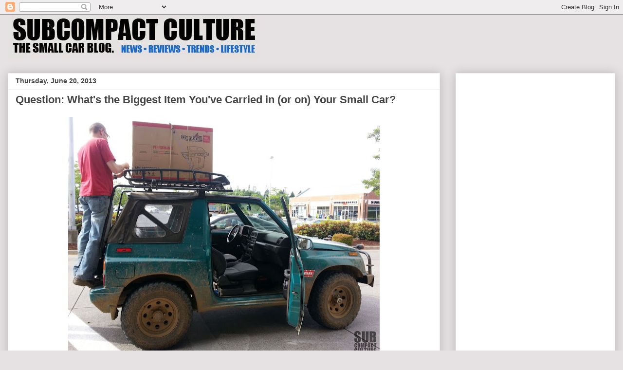

--- FILE ---
content_type: text/html; charset=UTF-8
request_url: https://www.subcompactculture.com/2013/06/question-whats-biggest-item-youve.html?showComment=1372009087147
body_size: 17067
content:
<!DOCTYPE html>
<html class='v2' dir='ltr' xmlns='http://www.w3.org/1999/xhtml' xmlns:b='http://www.google.com/2005/gml/b' xmlns:data='http://www.google.com/2005/gml/data' xmlns:expr='http://www.google.com/2005/gml/expr'>
<head>
<link href='https://www.blogger.com/static/v1/widgets/335934321-css_bundle_v2.css' rel='stylesheet' type='text/css'/>
<!-- Google tag (gtag.js) -->
<script async='async' src='https://www.googletagmanager.com/gtag/js?id=G-K6GH2NMN4H'></script>
<script>
  window.dataLayer = window.dataLayer || [];
  function gtag(){dataLayer.push(arguments);}
  gtag('js', new Date());

  gtag('config', 'G-K6GH2NMN4H');
</script>
<!-- Begin Open Graph metadata -->
<meta content='en_US' property='og:locale'/>
<meta content='http://www.subcompactculture.com/2013/06/question-whats-biggest-item-youve.html' property='og:url'/>
<meta content='Question: What&#39;s the Biggest Item You&#39;ve Carried in (or on) Your Small Car?' property='og:title'/>
<meta content='article' property='og:type'/>
<meta content='Subcompact Culture - The small car blog' property='og:site_name'/>
<meta content='https://blogger.googleusercontent.com/img/b/R29vZ2xl/AVvXsEgqgVs2fSIxKtK8YnzI8J8Svkg2OCRCkiO_jyLCkEkizeco7Ld2osPIERYkr__I7pOdeRsMPZpxpt3S5gXwVqJd1DAJo1PaQQ1T8DuQ09JNPssWbzMLv15ngiz_pNjfDBfwKQ9xKSpfcQ/s640/sidekick_rack.jpg' property='og:image'/>
<!-- End Open Graph metadata -->
<meta content='width=1100' name='viewport'/>
<meta content='text/html; charset=UTF-8' http-equiv='Content-Type'/>
<meta content='blogger' name='generator'/>
<link href='https://www.subcompactculture.com/favicon.ico' rel='icon' type='image/x-icon'/>
<link href='http://www.subcompactculture.com/2013/06/question-whats-biggest-item-youve.html' rel='canonical'/>
<link rel="alternate" type="application/atom+xml" title="Subcompact Culture - The small car blog - Atom" href="https://www.subcompactculture.com/feeds/posts/default" />
<link rel="alternate" type="application/rss+xml" title="Subcompact Culture - The small car blog - RSS" href="https://www.subcompactculture.com/feeds/posts/default?alt=rss" />
<link rel="service.post" type="application/atom+xml" title="Subcompact Culture - The small car blog - Atom" href="https://www.blogger.com/feeds/4158601016174103420/posts/default" />

<link rel="alternate" type="application/atom+xml" title="Subcompact Culture - The small car blog - Atom" href="https://www.subcompactculture.com/feeds/8598286692984707264/comments/default" />
<!--Can't find substitution for tag [blog.ieCssRetrofitLinks]-->
<link href='https://blogger.googleusercontent.com/img/b/R29vZ2xl/AVvXsEgqgVs2fSIxKtK8YnzI8J8Svkg2OCRCkiO_jyLCkEkizeco7Ld2osPIERYkr__I7pOdeRsMPZpxpt3S5gXwVqJd1DAJo1PaQQ1T8DuQ09JNPssWbzMLv15ngiz_pNjfDBfwKQ9xKSpfcQ/s640/sidekick_rack.jpg' rel='image_src'/>
<meta content='http://www.subcompactculture.com/2013/06/question-whats-biggest-item-youve.html' property='og:url'/>
<meta content='Question: What&#39;s the Biggest Item You&#39;ve Carried in (or on) Your Small Car?' property='og:title'/>
<meta content='Subcompact Culture features content about small cars, trucks, SUVs, and CUVs including reviews, editorials, travel, trends, and lifestyle.' property='og:description'/>
<meta content='https://blogger.googleusercontent.com/img/b/R29vZ2xl/AVvXsEgqgVs2fSIxKtK8YnzI8J8Svkg2OCRCkiO_jyLCkEkizeco7Ld2osPIERYkr__I7pOdeRsMPZpxpt3S5gXwVqJd1DAJo1PaQQ1T8DuQ09JNPssWbzMLv15ngiz_pNjfDBfwKQ9xKSpfcQ/w1200-h630-p-k-no-nu/sidekick_rack.jpg' property='og:image'/>
<title>Question: What's the Biggest Item You've Carried in (or on) Your Small Car? | Subcompact Culture - The small car blog</title>
<style id='page-skin-1' type='text/css'><!--
/*
-----------------------------------------------
Blogger Template Style
Name:     Awesome Inc.
Designer: Tina Chen
URL:      tinachen.org
----------------------------------------------- */
/* Variable definitions
====================
<Variable name="keycolor" description="Main Color" type="color" default="#ffffff"/>
<Group description="Page" selector="body">
<Variable name="body.font" description="Font" type="font"
default="normal normal 13px Arial, Tahoma, Helvetica, FreeSans, sans-serif"/>
<Variable name="body.background.color" description="Background Color" type="color" default="#000000"/>
<Variable name="body.text.color" description="Text Color" type="color" default="#ffffff"/>
</Group>
<Group description="Links" selector=".main-inner">
<Variable name="link.color" description="Link Color" type="color" default="#888888"/>
<Variable name="link.visited.color" description="Visited Color" type="color" default="#444444"/>
<Variable name="link.hover.color" description="Hover Color" type="color" default="#cccccc"/>
</Group>
<Group description="Blog Title" selector=".header h1">
<Variable name="header.font" description="Title Font" type="font"
default="normal bold 40px Arial, Tahoma, Helvetica, FreeSans, sans-serif"/>
<Variable name="header.text.color" description="Title Color" type="color" default="#444444" />
<Variable name="header.background.color" description="Header Background" type="color" default="transparent" />
</Group>
<Group description="Blog Description" selector=".header .description">
<Variable name="description.font" description="Font" type="font"
default="normal normal 14px Arial, Tahoma, Helvetica, FreeSans, sans-serif"/>
<Variable name="description.text.color" description="Text Color" type="color"
default="#444444" />
</Group>
<Group description="Tabs Text" selector=".tabs-inner .widget li a">
<Variable name="tabs.font" description="Font" type="font"
default="normal bold 14px Arial, Tahoma, Helvetica, FreeSans, sans-serif"/>
<Variable name="tabs.text.color" description="Text Color" type="color" default="#444444"/>
<Variable name="tabs.selected.text.color" description="Selected Color" type="color" default="#444444"/>
</Group>
<Group description="Tabs Background" selector=".tabs-outer .PageList">
<Variable name="tabs.background.color" description="Background Color" type="color" default="#141414"/>
<Variable name="tabs.selected.background.color" description="Selected Color" type="color" default="#444444"/>
<Variable name="tabs.border.color" description="Border Color" type="color" default="#eeeeee"/>
</Group>
<Group description="Date Header" selector=".main-inner .widget h2.date-header, .main-inner .widget h2.date-header span">
<Variable name="date.font" description="Font" type="font"
default="normal normal 14px Arial, Tahoma, Helvetica, FreeSans, sans-serif"/>
<Variable name="date.text.color" description="Text Color" type="color" default="#666666"/>
<Variable name="date.border.color" description="Border Color" type="color" default="#eeeeee"/>
</Group>
<Group description="Post Title" selector="h3.post-title, h4, h3.post-title a">
<Variable name="post.title.font" description="Font" type="font"
default="normal bold 22px Arial, Tahoma, Helvetica, FreeSans, sans-serif"/>
<Variable name="post.title.text.color" description="Text Color" type="color" default="#444444"/>
</Group>
<Group description="Post Background" selector=".post">
<Variable name="post.background.color" description="Background Color" type="color" default="#ffffff" />
<Variable name="post.border.color" description="Border Color" type="color" default="#eeeeee" />
<Variable name="post.border.bevel.color" description="Bevel Color" type="color" default="#eeeeee"/>
</Group>
<Group description="Gadget Title" selector="h2">
<Variable name="widget.title.font" description="Font" type="font"
default="normal bold 14px Arial, Tahoma, Helvetica, FreeSans, sans-serif"/>
<Variable name="widget.title.text.color" description="Text Color" type="color" default="#444444"/>
</Group>
<Group description="Gadget Text" selector=".sidebar .widget">
<Variable name="widget.font" description="Font" type="font"
default="normal normal 14px Arial, Tahoma, Helvetica, FreeSans, sans-serif"/>
<Variable name="widget.text.color" description="Text Color" type="color" default="#444444"/>
<Variable name="widget.alternate.text.color" description="Alternate Color" type="color" default="#666666"/>
</Group>
<Group description="Gadget Links" selector=".sidebar .widget">
<Variable name="widget.link.color" description="Link Color" type="color" default="#ee0707"/>
<Variable name="widget.link.visited.color" description="Visited Color" type="color" default="#3778cd"/>
<Variable name="widget.link.hover.color" description="Hover Color" type="color" default="#3778cd"/>
</Group>
<Group description="Gadget Background" selector=".sidebar .widget">
<Variable name="widget.background.color" description="Background Color" type="color" default="#141414"/>
<Variable name="widget.border.color" description="Border Color" type="color" default="#222222"/>
<Variable name="widget.border.bevel.color" description="Bevel Color" type="color" default="#000000"/>
</Group>
<Group description="Sidebar Background" selector=".column-left-inner .column-right-inner">
<Variable name="widget.outer.background.color" description="Background Color" type="color" default="transparent" />
</Group>
<Group description="Images" selector=".main-inner">
<Variable name="image.background.color" description="Background Color" type="color" default="transparent"/>
<Variable name="image.border.color" description="Border Color" type="color" default="transparent"/>
</Group>
<Group description="Feed" selector=".blog-feeds">
<Variable name="feed.text.color" description="Text Color" type="color" default="#444444"/>
</Group>
<Group description="Feed Links" selector=".blog-feeds">
<Variable name="feed.link.color" description="Link Color" type="color" default="#ee0707"/>
<Variable name="feed.link.visited.color" description="Visited Color" type="color" default="#3778cd"/>
<Variable name="feed.link.hover.color" description="Hover Color" type="color" default="#3778cd"/>
</Group>
<Group description="Pager" selector=".blog-pager">
<Variable name="pager.background.color" description="Background Color" type="color" default="#ffffff" />
</Group>
<Group description="Footer" selector=".footer-outer">
<Variable name="footer.background.color" description="Background Color" type="color" default="#ffffff" />
<Variable name="footer.text.color" description="Text Color" type="color" default="#444444" />
</Group>
<Variable name="title.shadow.spread" description="Title Shadow" type="length" default="-1px" min="-1px" max="100px"/>
<Variable name="body.background" description="Body Background" type="background"
color="#e6e2e3"
default="$(color) none repeat scroll top left"/>
<Variable name="body.background.gradient.cap" description="Body Gradient Cap" type="url"
default="none"/>
<Variable name="body.background.size" description="Body Background Size" type="string" default="auto"/>
<Variable name="tabs.background.gradient" description="Tabs Background Gradient" type="url"
default="none"/>
<Variable name="header.background.gradient" description="Header Background Gradient" type="url" default="none" />
<Variable name="header.padding.top" description="Header Top Padding" type="length" default="22px" min="0" max="100px"/>
<Variable name="header.margin.top" description="Header Top Margin" type="length" default="0" min="0" max="100px"/>
<Variable name="header.margin.bottom" description="Header Bottom Margin" type="length" default="0" min="0" max="100px"/>
<Variable name="widget.padding.top" description="Widget Padding Top" type="length" default="8px" min="0" max="20px"/>
<Variable name="widget.padding.side" description="Widget Padding Side" type="length" default="15px" min="0" max="100px"/>
<Variable name="widget.outer.margin.top" description="Widget Top Margin" type="length" default="0" min="0" max="100px"/>
<Variable name="widget.outer.background.gradient" description="Gradient" type="url" default="none" />
<Variable name="widget.border.radius" description="Gadget Border Radius" type="length" default="0" min="0" max="100px"/>
<Variable name="outer.shadow.spread" description="Outer Shadow Size" type="length" default="0" min="0" max="100px"/>
<Variable name="date.header.border.radius.top" description="Date Header Border Radius Top" type="length" default="0" min="0" max="100px"/>
<Variable name="date.header.position" description="Date Header Position" type="length" default="15px" min="0" max="100px"/>
<Variable name="date.space" description="Date Space" type="length" default="30px" min="0" max="100px"/>
<Variable name="date.position" description="Date Float" type="string" default="static" />
<Variable name="date.padding.bottom" description="Date Padding Bottom" type="length" default="0" min="0" max="100px"/>
<Variable name="date.border.size" description="Date Border Size" type="length" default="0" min="0" max="10px"/>
<Variable name="date.background" description="Date Background" type="background" color="transparent"
default="$(color) none no-repeat scroll top left" />
<Variable name="date.first.border.radius.top" description="Date First top radius" type="length" default="0" min="0" max="100px"/>
<Variable name="date.last.space.bottom" description="Date Last Space Bottom" type="length"
default="20px" min="0" max="100px"/>
<Variable name="date.last.border.radius.bottom" description="Date Last bottom radius" type="length" default="0" min="0" max="100px"/>
<Variable name="post.first.padding.top" description="First Post Padding Top" type="length" default="0" min="0" max="100px"/>
<Variable name="image.shadow.spread" description="Image Shadow Size" type="length" default="0" min="0" max="100px"/>
<Variable name="image.border.radius" description="Image Border Radius" type="length" default="0" min="0" max="100px"/>
<Variable name="separator.outdent" description="Separator Outdent" type="length" default="15px" min="0" max="100px"/>
<Variable name="title.separator.border.size" description="Widget Title Border Size" type="length" default="1px" min="0" max="10px"/>
<Variable name="list.separator.border.size" description="List Separator Border Size" type="length" default="1px" min="0" max="10px"/>
<Variable name="shadow.spread" description="Shadow Size" type="length" default="0" min="0" max="100px"/>
<Variable name="startSide" description="Side where text starts in blog language" type="automatic" default="left"/>
<Variable name="endSide" description="Side where text ends in blog language" type="automatic" default="right"/>
<Variable name="date.side" description="Side where date header is placed" type="string" default="right"/>
<Variable name="pager.border.radius.top" description="Pager Border Top Radius" type="length" default="0" min="0" max="100px"/>
<Variable name="pager.space.top" description="Pager Top Space" type="length" default="1em" min="0" max="20em"/>
<Variable name="footer.background.gradient" description="Background Gradient" type="url" default="none" />
<Variable name="mobile.background.size" description="Mobile Background Size" type="string"
default="auto"/>
<Variable name="mobile.background.overlay" description="Mobile Background Overlay" type="string"
default="transparent none repeat scroll top left"/>
<Variable name="mobile.button.color" description="Mobile Button Color" type="color" default="#ffffff" />
*/
/* Content
----------------------------------------------- */
body {
font: normal normal 13px Arial, Tahoma, Helvetica, FreeSans, sans-serif;
color: #444444;
background: #e6e2e3 none repeat scroll top left;
}
html body .content-outer {
min-width: 0;
max-width: 100%;
width: 100%;
}
a:link {
text-decoration: none;
color: #ee0707;
}
a:visited {
text-decoration: none;
color: #3778cd;
}
a:hover {
text-decoration: underline;
color: #3778cd;
}
.body-fauxcolumn-outer .cap-top {
position: absolute;
z-index: 1;
height: 276px;
width: 100%;
background: transparent none repeat-x scroll top left;
_background-image: none;
}
/* Columns
----------------------------------------------- */
.content-inner {
padding: 0;
}
.header-inner .section {
margin: 0 16px;
}
.tabs-inner .section {
margin: 0 16px;
}
.main-inner {
padding-top: 30px;
}
.main-inner .column-center-inner,
.main-inner .column-left-inner,
.main-inner .column-right-inner {
padding: 0 5px;
}
*+html body .main-inner .column-center-inner {
margin-top: -30px;
}
#layout .main-inner .column-center-inner {
margin-top: 0;
}
/* Header
----------------------------------------------- */
.header-outer {
margin: 0 0 0 0;
background: transparent none repeat scroll 0 0;
}
.Header h1 {
font: normal bold 40px Arial, Tahoma, Helvetica, FreeSans, sans-serif;
color: #444444;
text-shadow: 0 0 -1px #000000;
}
.Header h1 a {
color: #444444;
}
.Header .description {
font: normal normal 14px Arial, Tahoma, Helvetica, FreeSans, sans-serif;
color: #444444;
}
.header-inner .Header .titlewrapper,
.header-inner .Header .descriptionwrapper {
padding-left: 0;
padding-right: 0;
margin-bottom: 0;
}
.header-inner .Header .titlewrapper {
padding-top: 22px;
}
/* Tabs
----------------------------------------------- */
.tabs-outer {
overflow: hidden;
position: relative;
background: #eeeeee url(//www.blogblog.com/1kt/awesomeinc/tabs_gradient_light.png) repeat scroll 0 0;
}
#layout .tabs-outer {
overflow: visible;
}
.tabs-cap-top, .tabs-cap-bottom {
position: absolute;
width: 100%;
border-top: 1px solid #999999;
}
.tabs-cap-bottom {
bottom: 0;
}
.tabs-inner .widget li a {
display: inline-block;
margin: 0;
padding: .6em 1.5em;
font: normal bold 14px Arial, Tahoma, Helvetica, FreeSans, sans-serif;
color: #444444;
border-top: 1px solid #999999;
border-bottom: 1px solid #999999;
border-left: 1px solid #999999;
height: 16px;
line-height: 16px;
}
.tabs-inner .widget li:last-child a {
border-right: 1px solid #999999;
}
.tabs-inner .widget li.selected a, .tabs-inner .widget li a:hover {
background: #666666 url(//www.blogblog.com/1kt/awesomeinc/tabs_gradient_light.png) repeat-x scroll 0 -100px;
color: #ffffff;
}
/* Headings
----------------------------------------------- */
h2 {
font: normal bold 14px Arial, Tahoma, Helvetica, FreeSans, sans-serif;
color: #444444;
}
/* Widgets
----------------------------------------------- */
.main-inner .section {
margin: 0 27px;
padding: 0;
}
.main-inner .column-left-outer,
.main-inner .column-right-outer {
margin-top: 0;
}
#layout .main-inner .column-left-outer,
#layout .main-inner .column-right-outer {
margin-top: 0;
}
.main-inner .column-left-inner,
.main-inner .column-right-inner {
background: transparent none repeat 0 0;
-moz-box-shadow: 0 0 0 rgba(0, 0, 0, .2);
-webkit-box-shadow: 0 0 0 rgba(0, 0, 0, .2);
-goog-ms-box-shadow: 0 0 0 rgba(0, 0, 0, .2);
box-shadow: 0 0 0 rgba(0, 0, 0, .2);
-moz-border-radius: 0;
-webkit-border-radius: 0;
-goog-ms-border-radius: 0;
border-radius: 0;
}
#layout .main-inner .column-left-inner,
#layout .main-inner .column-right-inner {
margin-top: 0;
}
.sidebar .widget {
font: normal normal 14px Arial, Tahoma, Helvetica, FreeSans, sans-serif;
color: #444444;
}
.sidebar .widget a:link {
color: #3778cd;
}
.sidebar .widget a:visited {
color: #4d469c;
}
.sidebar .widget a:hover {
color: #3778cd;
}
.sidebar .widget h2 {
text-shadow: 0 0 -1px #000000;
}
.main-inner .widget {
background-color: #ffffff;
border: 1px solid #eeeeee;
padding: 0 15px 15px;
margin: 20px -16px;
-moz-box-shadow: 0 0 20px rgba(0, 0, 0, .2);
-webkit-box-shadow: 0 0 20px rgba(0, 0, 0, .2);
-goog-ms-box-shadow: 0 0 20px rgba(0, 0, 0, .2);
box-shadow: 0 0 20px rgba(0, 0, 0, .2);
-moz-border-radius: 0;
-webkit-border-radius: 0;
-goog-ms-border-radius: 0;
border-radius: 0;
}
.main-inner .widget h2 {
margin: 0 -15px;
padding: .6em 15px .5em;
border-bottom: 1px solid transparent;
}
.footer-inner .widget h2 {
padding: 0 0 .4em;
border-bottom: 1px solid transparent;
}
.main-inner .widget h2 + div, .footer-inner .widget h2 + div {
border-top: 1px solid #eeeeee;
padding-top: 8px;
}
.main-inner .widget .widget-content {
margin: 0 -15px;
padding: 7px 15px 0;
}
.main-inner .widget ul, .main-inner .widget #ArchiveList ul.flat {
margin: -8px -15px 0;
padding: 0;
list-style: none;
}
.main-inner .widget #ArchiveList {
margin: -8px 0 0;
}
.main-inner .widget ul li, .main-inner .widget #ArchiveList ul.flat li {
padding: .5em 15px;
text-indent: 0;
color: #666666;
border-top: 1px solid #eeeeee;
border-bottom: 1px solid transparent;
}
.main-inner .widget #ArchiveList ul li {
padding-top: .25em;
padding-bottom: .25em;
}
.main-inner .widget ul li:first-child, .main-inner .widget #ArchiveList ul.flat li:first-child {
border-top: none;
}
.main-inner .widget ul li:last-child, .main-inner .widget #ArchiveList ul.flat li:last-child {
border-bottom: none;
}
.post-body {
position: relative;
}
.main-inner .widget .post-body ul {
padding: 0 2.5em;
margin: .5em 0;
list-style: disc;
}
.main-inner .widget .post-body ul li {
padding: 0.25em 0;
margin-bottom: .25em;
color: #444444;
border: none;
}
.footer-inner .widget ul {
padding: 0;
list-style: none;
}
.widget .zippy {
color: #666666;
}
/* Posts
----------------------------------------------- */
body .main-inner .Blog {
padding: 0;
margin-bottom: 1em;
background-color: transparent;
border: none;
-moz-box-shadow: 0 0 0 rgba(0, 0, 0, 0);
-webkit-box-shadow: 0 0 0 rgba(0, 0, 0, 0);
-goog-ms-box-shadow: 0 0 0 rgba(0, 0, 0, 0);
box-shadow: 0 0 0 rgba(0, 0, 0, 0);
}
.main-inner .section:last-child .Blog:last-child {
padding: 0;
margin-bottom: 1em;
}
.main-inner .widget h2.date-header {
margin: 0 -15px 1px;
padding: 0 0 0 0;
font: normal bold 14px Arial, Tahoma, Helvetica, FreeSans, sans-serif;
color: #444444;
background: transparent none no-repeat scroll top left;
border-top: 0 solid #eeeeee;
border-bottom: 1px solid transparent;
-moz-border-radius-topleft: 0;
-moz-border-radius-topright: 0;
-webkit-border-top-left-radius: 0;
-webkit-border-top-right-radius: 0;
border-top-left-radius: 0;
border-top-right-radius: 0;
position: static;
bottom: 100%;
right: 15px;
text-shadow: 0 0 -1px #000000;
}
.main-inner .widget h2.date-header span {
font: normal bold 14px Arial, Tahoma, Helvetica, FreeSans, sans-serif;
display: block;
padding: .5em 15px;
border-left: 0 solid #eeeeee;
border-right: 0 solid #eeeeee;
}
.date-outer {
position: relative;
margin: 30px 0 20px;
padding: 0 15px;
background-color: #ffffff;
border: 1px solid #eeeeee;
-moz-box-shadow: 0 0 20px rgba(0, 0, 0, .2);
-webkit-box-shadow: 0 0 20px rgba(0, 0, 0, .2);
-goog-ms-box-shadow: 0 0 20px rgba(0, 0, 0, .2);
box-shadow: 0 0 20px rgba(0, 0, 0, .2);
-moz-border-radius: 0;
-webkit-border-radius: 0;
-goog-ms-border-radius: 0;
border-radius: 0;
}
.date-outer:first-child {
margin-top: 0;
}
.date-outer:last-child {
margin-bottom: 20px;
-moz-border-radius-bottomleft: 0;
-moz-border-radius-bottomright: 0;
-webkit-border-bottom-left-radius: 0;
-webkit-border-bottom-right-radius: 0;
-goog-ms-border-bottom-left-radius: 0;
-goog-ms-border-bottom-right-radius: 0;
border-bottom-left-radius: 0;
border-bottom-right-radius: 0;
}
.date-posts {
margin: 0 -15px;
padding: 0 15px;
clear: both;
}
.post-outer, .inline-ad {
border-top: 1px solid #eeeeee;
margin: 0 -15px;
padding: 15px 15px;
}
.post-outer {
padding-bottom: 10px;
}
.post-outer:first-child {
padding-top: 0;
border-top: none;
}
.post-outer:last-child, .inline-ad:last-child {
border-bottom: none;
}
.post-body {
position: relative;
}
.post-body img {
padding: 8px;
background: transparent;
border: 1px solid transparent;
-moz-box-shadow: 0 0 0 rgba(0, 0, 0, .2);
-webkit-box-shadow: 0 0 0 rgba(0, 0, 0, .2);
box-shadow: 0 0 0 rgba(0, 0, 0, .2);
-moz-border-radius: 0;
-webkit-border-radius: 0;
border-radius: 0;
}
h3.post-title, h4 {
font: normal bold 22px Arial, Tahoma, Helvetica, FreeSans, sans-serif;
color: #444444;
}
h3.post-title a {
font: normal bold 22px Arial, Tahoma, Helvetica, FreeSans, sans-serif;
color: #444444;
}
h3.post-title a:hover {
color: #3778cd;
text-decoration: underline;
}
.post-header {
margin: 0 0 1em;
}
.post-body {
line-height: 1.4;
}
.post-outer h2 {
color: #444444;
}
.post-footer {
margin: 1.5em 0 0;
}
#blog-pager {
padding: 15px;
font-size: 120%;
background-color: #ffffff;
border: 1px solid #eeeeee;
-moz-box-shadow: 0 0 20px rgba(0, 0, 0, .2);
-webkit-box-shadow: 0 0 20px rgba(0, 0, 0, .2);
-goog-ms-box-shadow: 0 0 20px rgba(0, 0, 0, .2);
box-shadow: 0 0 20px rgba(0, 0, 0, .2);
-moz-border-radius: 0;
-webkit-border-radius: 0;
-goog-ms-border-radius: 0;
border-radius: 0;
-moz-border-radius-topleft: 0;
-moz-border-radius-topright: 0;
-webkit-border-top-left-radius: 0;
-webkit-border-top-right-radius: 0;
-goog-ms-border-top-left-radius: 0;
-goog-ms-border-top-right-radius: 0;
border-top-left-radius: 0;
border-top-right-radius-topright: 0;
margin-top: 1em;
}
.blog-feeds, .post-feeds {
margin: 1em 0;
text-align: center;
color: #444444;
}
.blog-feeds a, .post-feeds a {
color: #3778cd;
}
.blog-feeds a:visited, .post-feeds a:visited {
color: #4d469c;
}
.blog-feeds a:hover, .post-feeds a:hover {
color: #3778cd;
}
.post-outer .comments {
margin-top: 2em;
}
/* Comments
----------------------------------------------- */
.comments .comments-content .icon.blog-author {
background-repeat: no-repeat;
background-image: url([data-uri]);
}
.comments .comments-content .loadmore a {
border-top: 1px solid #999999;
border-bottom: 1px solid #999999;
}
.comments .continue {
border-top: 2px solid #999999;
}
/* Footer
----------------------------------------------- */
.footer-outer {
margin: -20px 0 -1px;
padding: 20px 0 0;
color: #444444;
overflow: hidden;
}
.footer-fauxborder-left {
border-top: 1px solid #eeeeee;
background: #ffffff none repeat scroll 0 0;
-moz-box-shadow: 0 0 20px rgba(0, 0, 0, .2);
-webkit-box-shadow: 0 0 20px rgba(0, 0, 0, .2);
-goog-ms-box-shadow: 0 0 20px rgba(0, 0, 0, .2);
box-shadow: 0 0 20px rgba(0, 0, 0, .2);
margin: 0 -20px;
}
/* Mobile
----------------------------------------------- */
body.mobile {
background-size: auto;
}
.mobile .body-fauxcolumn-outer {
background: transparent none repeat scroll top left;
}
*+html body.mobile .main-inner .column-center-inner {
margin-top: 0;
}
.mobile .main-inner .widget {
padding: 0 0 15px;
}
.mobile .main-inner .widget h2 + div,
.mobile .footer-inner .widget h2 + div {
border-top: none;
padding-top: 0;
}
.mobile .footer-inner .widget h2 {
padding: 0.5em 0;
border-bottom: none;
}
.mobile .main-inner .widget .widget-content {
margin: 0;
padding: 7px 0 0;
}
.mobile .main-inner .widget ul,
.mobile .main-inner .widget #ArchiveList ul.flat {
margin: 0 -15px 0;
}
.mobile .main-inner .widget h2.date-header {
right: 0;
}
.mobile .date-header span {
padding: 0.4em 0;
}
.mobile .date-outer:first-child {
margin-bottom: 0;
border: 1px solid #eeeeee;
-moz-border-radius-topleft: 0;
-moz-border-radius-topright: 0;
-webkit-border-top-left-radius: 0;
-webkit-border-top-right-radius: 0;
-goog-ms-border-top-left-radius: 0;
-goog-ms-border-top-right-radius: 0;
border-top-left-radius: 0;
border-top-right-radius: 0;
}
.mobile .date-outer {
border-color: #eeeeee;
border-width: 0 1px 1px;
}
.mobile .date-outer:last-child {
margin-bottom: 0;
}
.mobile .main-inner {
padding: 0;
}
.mobile .header-inner .section {
margin: 0;
}
.mobile .post-outer, .mobile .inline-ad {
padding: 5px 0;
}
.mobile .tabs-inner .section {
margin: 0 10px;
}
.mobile .main-inner .widget h2 {
margin: 0;
padding: 0;
}
.mobile .main-inner .widget h2.date-header span {
padding: 0;
}
.mobile .main-inner .widget .widget-content {
margin: 0;
padding: 7px 0 0;
}
.mobile #blog-pager {
border: 1px solid transparent;
background: #ffffff none repeat scroll 0 0;
}
.mobile .main-inner .column-left-inner,
.mobile .main-inner .column-right-inner {
background: transparent none repeat 0 0;
-moz-box-shadow: none;
-webkit-box-shadow: none;
-goog-ms-box-shadow: none;
box-shadow: none;
}
.mobile .date-posts {
margin: 0;
padding: 0;
}
.mobile .footer-fauxborder-left {
margin: 0;
border-top: inherit;
}
.mobile .main-inner .section:last-child .Blog:last-child {
margin-bottom: 0;
}
.mobile-index-contents {
color: #444444;
}
.mobile .mobile-link-button {
background: #ee0707 url(//www.blogblog.com/1kt/awesomeinc/tabs_gradient_light.png) repeat scroll 0 0;
}
.mobile-link-button a:link, .mobile-link-button a:visited {
color: #ffffff;
}
.mobile .tabs-inner .PageList .widget-content {
background: transparent;
border-top: 1px solid;
border-color: #999999;
color: #444444;
}
.mobile .tabs-inner .PageList .widget-content .pagelist-arrow {
border-left: 1px solid #999999;
}
.jump-link {
text-align:center;
}
.jump-link a {
font-size:13px;
padding:8px;
border: 1px solid #020001;
background-color:#e8e2e2;
color:#020001;
font-weight:bold;
}
td.tr-caption {
font-size: 1em;
}
--></style>
<style id='template-skin-1' type='text/css'><!--
body {
min-width: 1280px;
}
.content-outer, .content-fauxcolumn-outer, .region-inner {
min-width: 1280px;
max-width: 1280px;
_width: 1280px;
}
.main-inner .columns {
padding-left: 0;
padding-right: 360px;
}
.main-inner .fauxcolumn-center-outer {
left: 0;
right: 360px;
/* IE6 does not respect left and right together */
_width: expression(this.parentNode.offsetWidth -
parseInt("0") -
parseInt("360px") + 'px');
}
.main-inner .fauxcolumn-left-outer {
width: 0;
}
.main-inner .fauxcolumn-right-outer {
width: 360px;
}
.main-inner .column-left-outer {
width: 0;
right: 100%;
margin-left: -0;
}
.main-inner .column-right-outer {
width: 360px;
margin-right: -360px;
}
#layout {
min-width: 0;
}
#layout .content-outer {
min-width: 0;
width: 800px;
}
#layout .region-inner {
min-width: 0;
width: auto;
}
body#layout div.add_widget {
padding: 8px;
}
body#layout div.add_widget a {
margin-left: 32px;
}
--></style>
<!-- Google tag (gtag.js) -->
<script async='true' src='https://www.googletagmanager.com/gtag/js?id=G-K6GH2NMN4H'></script>
<script>
        window.dataLayer = window.dataLayer || [];
        function gtag(){dataLayer.push(arguments);}
        gtag('js', new Date());
        gtag('config', 'G-K6GH2NMN4H');
      </script>
<link href='https://www.blogger.com/dyn-css/authorization.css?targetBlogID=4158601016174103420&amp;zx=b62b7288-6009-453f-bcc7-d0e27f4bc26e' media='none' onload='if(media!=&#39;all&#39;)media=&#39;all&#39;' rel='stylesheet'/><noscript><link href='https://www.blogger.com/dyn-css/authorization.css?targetBlogID=4158601016174103420&amp;zx=b62b7288-6009-453f-bcc7-d0e27f4bc26e' rel='stylesheet'/></noscript>
<meta name='google-adsense-platform-account' content='ca-host-pub-1556223355139109'/>
<meta name='google-adsense-platform-domain' content='blogspot.com'/>

<!-- data-ad-client=ca-pub-1969917686781789 -->

</head>
<body class='loading'>
<div class='navbar section' id='navbar' name='Navbar'><div class='widget Navbar' data-version='1' id='Navbar1'><script type="text/javascript">
    function setAttributeOnload(object, attribute, val) {
      if(window.addEventListener) {
        window.addEventListener('load',
          function(){ object[attribute] = val; }, false);
      } else {
        window.attachEvent('onload', function(){ object[attribute] = val; });
      }
    }
  </script>
<div id="navbar-iframe-container"></div>
<script type="text/javascript" src="https://apis.google.com/js/platform.js"></script>
<script type="text/javascript">
      gapi.load("gapi.iframes:gapi.iframes.style.bubble", function() {
        if (gapi.iframes && gapi.iframes.getContext) {
          gapi.iframes.getContext().openChild({
              url: 'https://www.blogger.com/navbar/4158601016174103420?po\x3d8598286692984707264\x26origin\x3dhttps://www.subcompactculture.com',
              where: document.getElementById("navbar-iframe-container"),
              id: "navbar-iframe"
          });
        }
      });
    </script><script type="text/javascript">
(function() {
var script = document.createElement('script');
script.type = 'text/javascript';
script.src = '//pagead2.googlesyndication.com/pagead/js/google_top_exp.js';
var head = document.getElementsByTagName('head')[0];
if (head) {
head.appendChild(script);
}})();
</script>
</div></div>
<div class='body-fauxcolumns'>
<div class='fauxcolumn-outer body-fauxcolumn-outer'>
<div class='cap-top'>
<div class='cap-left'></div>
<div class='cap-right'></div>
</div>
<div class='fauxborder-left'>
<div class='fauxborder-right'></div>
<div class='fauxcolumn-inner'>
</div>
</div>
<div class='cap-bottom'>
<div class='cap-left'></div>
<div class='cap-right'></div>
</div>
</div>
</div>
<div class='content'>
<div class='content-fauxcolumns'>
<div class='fauxcolumn-outer content-fauxcolumn-outer'>
<div class='cap-top'>
<div class='cap-left'></div>
<div class='cap-right'></div>
</div>
<div class='fauxborder-left'>
<div class='fauxborder-right'></div>
<div class='fauxcolumn-inner'>
</div>
</div>
<div class='cap-bottom'>
<div class='cap-left'></div>
<div class='cap-right'></div>
</div>
</div>
</div>
<div class='content-outer'>
<div class='content-cap-top cap-top'>
<div class='cap-left'></div>
<div class='cap-right'></div>
</div>
<div class='fauxborder-left content-fauxborder-left'>
<div class='fauxborder-right content-fauxborder-right'></div>
<div class='content-inner'>
<header>
<div class='header-outer'>
<div class='header-cap-top cap-top'>
<div class='cap-left'></div>
<div class='cap-right'></div>
</div>
<div class='fauxborder-left header-fauxborder-left'>
<div class='fauxborder-right header-fauxborder-right'></div>
<div class='region-inner header-inner'>
<div class='header section' id='header' name='Header'><div class='widget Header' data-version='1' id='Header1'>
<div id='header-inner'>
<a href='https://www.subcompactculture.com/' style='display: block'>
<img alt='Subcompact Culture - The small car blog' height='90px; ' id='Header1_headerimg' src='https://blogger.googleusercontent.com/img/b/R29vZ2xl/AVvXsEhbGHrNibcA5Jrrul6VshvVsZ7nFgf-up6ERCklYIcVrj57ZyTIMePOaojgPEohvP_R6H5_c4_gQLag8sNMB932mFGUJSSBigVOyazNPyvDlur1FD_M0ayx77BiU2FgaXcI_Q7lJnA2KA/s1600/scc_HEADER.jpg' style='display: block' width='517px; '/>
</a>
</div>
</div></div>
</div>
</div>
<div class='header-cap-bottom cap-bottom'>
<div class='cap-left'></div>
<div class='cap-right'></div>
</div>
</div>
</header>
<div class='tabs-outer'>
<div class='tabs-cap-top cap-top'>
<div class='cap-left'></div>
<div class='cap-right'></div>
</div>
<div class='fauxborder-left tabs-fauxborder-left'>
<div class='fauxborder-right tabs-fauxborder-right'></div>
<div class='region-inner tabs-inner'>
<div class='tabs no-items section' id='crosscol' name='Cross-Column'></div>
<div class='tabs no-items section' id='crosscol-overflow' name='Cross-Column 2'></div>
</div>
</div>
<div class='tabs-cap-bottom cap-bottom'>
<div class='cap-left'></div>
<div class='cap-right'></div>
</div>
</div>
<div class='main-outer'>
<div class='main-cap-top cap-top'>
<div class='cap-left'></div>
<div class='cap-right'></div>
</div>
<div class='fauxborder-left main-fauxborder-left'>
<div class='fauxborder-right main-fauxborder-right'></div>
<div class='region-inner main-inner'>
<div class='columns fauxcolumns'>
<div class='fauxcolumn-outer fauxcolumn-center-outer'>
<div class='cap-top'>
<div class='cap-left'></div>
<div class='cap-right'></div>
</div>
<div class='fauxborder-left'>
<div class='fauxborder-right'></div>
<div class='fauxcolumn-inner'>
</div>
</div>
<div class='cap-bottom'>
<div class='cap-left'></div>
<div class='cap-right'></div>
</div>
</div>
<div class='fauxcolumn-outer fauxcolumn-left-outer'>
<div class='cap-top'>
<div class='cap-left'></div>
<div class='cap-right'></div>
</div>
<div class='fauxborder-left'>
<div class='fauxborder-right'></div>
<div class='fauxcolumn-inner'>
</div>
</div>
<div class='cap-bottom'>
<div class='cap-left'></div>
<div class='cap-right'></div>
</div>
</div>
<div class='fauxcolumn-outer fauxcolumn-right-outer'>
<div class='cap-top'>
<div class='cap-left'></div>
<div class='cap-right'></div>
</div>
<div class='fauxborder-left'>
<div class='fauxborder-right'></div>
<div class='fauxcolumn-inner'>
</div>
</div>
<div class='cap-bottom'>
<div class='cap-left'></div>
<div class='cap-right'></div>
</div>
</div>
<!-- corrects IE6 width calculation -->
<div class='columns-inner'>
<div class='column-center-outer'>
<div class='column-center-inner'>
<div class='main section' id='main' name='Main'><div class='widget Blog' data-version='1' id='Blog1'>
<div class='blog-posts hfeed'>

          <div class="date-outer">
        
<h2 class='date-header'><span>Thursday, June 20, 2013</span></h2>

          <div class="date-posts">
        
<div class='post-outer'>
<div class='post hentry' itemprop='blogPost' itemscope='itemscope' itemtype='http://schema.org/BlogPosting'>
<meta content='https://blogger.googleusercontent.com/img/b/R29vZ2xl/AVvXsEgqgVs2fSIxKtK8YnzI8J8Svkg2OCRCkiO_jyLCkEkizeco7Ld2osPIERYkr__I7pOdeRsMPZpxpt3S5gXwVqJd1DAJo1PaQQ1T8DuQ09JNPssWbzMLv15ngiz_pNjfDBfwKQ9xKSpfcQ/s640/sidekick_rack.jpg' itemprop='image_url'/>
<meta content='4158601016174103420' itemprop='blogId'/>
<meta content='8598286692984707264' itemprop='postId'/>
<a name='8598286692984707264'></a>
<h3 class='post-title entry-title' itemprop='name'>
Question: What's the Biggest Item You've Carried in (or on) Your Small Car?
</h3>
<div class='post-header'>
<div class='post-header-line-1'></div>
</div>
<div class='post-body entry-content' id='post-body-8598286692984707264' itemprop='description articleBody'>
<div class="separator" style="clear: both; text-align: center;">
<a href="https://blogger.googleusercontent.com/img/b/R29vZ2xl/AVvXsEgqgVs2fSIxKtK8YnzI8J8Svkg2OCRCkiO_jyLCkEkizeco7Ld2osPIERYkr__I7pOdeRsMPZpxpt3S5gXwVqJd1DAJo1PaQQ1T8DuQ09JNPssWbzMLv15ngiz_pNjfDBfwKQ9xKSpfcQ/s1600/sidekick_rack.jpg" imageanchor="1" style="margin-left: 1em; margin-right: 1em;"><img alt="What&#39;s the largest object you&#39;ve put in or on your small car?" border="0" height="490" src="https://blogger.googleusercontent.com/img/b/R29vZ2xl/AVvXsEgqgVs2fSIxKtK8YnzI8J8Svkg2OCRCkiO_jyLCkEkizeco7Ld2osPIERYkr__I7pOdeRsMPZpxpt3S5gXwVqJd1DAJo1PaQQ1T8DuQ09JNPssWbzMLv15ngiz_pNjfDBfwKQ9xKSpfcQ/s640/sidekick_rack.jpg" title="" width="640" /></a></div>
Our old propane grill had bitten the dust, so it was time for a new one. We found the grill we wanted, and were going to pick it up after our off-road trip. We figured we'd come home, drop off the "Teal Terror" (pictured above), and pick up our Subaru WRX, which has more room inside. Well, on a whim we decided to see if we could get the grill on the Sidekick's roof rack. Wouldn't you know it, the grill fit in the BajaRack roof basket. Granted, it took four of us to get it up there. We tied it down, took the side streets home, and unloaded it. Granted, it took three of us to get it down. Nonetheless, it was small car success!<br />
<br />
What's the biggest thing you've carried in (or on) your subcompact vehicle?
<div style='clear: both;'></div>
</div>
<div class='post-footer'>
<div class='post-footer-line post-footer-line-1'><span class='post-author vcard'>
Posted by
<span class='fn' itemprop='author' itemscope='itemscope' itemtype='http://schema.org/Person'>
<meta content='https://www.blogger.com/profile/08962844660116593646' itemprop='url'/>
<a class='g-profile' href='https://www.blogger.com/profile/08962844660116593646' rel='author' title='author profile'>
<span itemprop='name'>Andy Lilienthal</span>
</a>
</span>
</span>
<span class='post-timestamp'>
at
<meta content='http://www.subcompactculture.com/2013/06/question-whats-biggest-item-youve.html' itemprop='url'/>
<a class='timestamp-link' href='https://www.subcompactculture.com/2013/06/question-whats-biggest-item-youve.html' rel='bookmark' title='permanent link'><abbr class='published' itemprop='datePublished' title='2013-06-20T13:02:00-07:00'>1:02&#8239;PM</abbr></a>
</span>
<span class='post-icons'>
<span class='item-action'>
<a href='https://www.blogger.com/email-post/4158601016174103420/8598286692984707264' title='Email Post'>
<img alt='' class='icon-action' height='13' src='//img1.blogblog.com/img/icon18_email.gif' width='18'/>
</a>
</span>
<span class='item-control blog-admin pid-947149966'>
<a href='https://www.blogger.com/post-edit.g?blogID=4158601016174103420&postID=8598286692984707264&from=pencil' title='Edit Post'>
<img alt='' class='icon-action' height='18' src='https://resources.blogblog.com/img/icon18_edit_allbkg.gif' width='18'/>
</a>
</span>
</span>
<span class='post-backlinks post-comment-link'>
</span>
<span class='post-comment-link'>
</span>
</div>
<div class='post-footer-line post-footer-line-2'><span class='post-labels'>
Labels:
<a href='https://www.subcompactculture.com/search/label/off%20road' rel='tag'>off road</a>,
<a href='https://www.subcompactculture.com/search/label/question' rel='tag'>question</a>,
<a href='https://www.subcompactculture.com/search/label/roof%20rack' rel='tag'>roof rack</a>,
<a href='https://www.subcompactculture.com/search/label/Sidekick' rel='tag'>Sidekick</a>,
<a href='https://www.subcompactculture.com/search/label/Suzuki' rel='tag'>Suzuki</a>
</span>
<span class='post-location'>
</span>
</div>
<div class='post-footer-line post-footer-line-3'></div>
</div>
</div>
<div class='comments' id='comments'>
<a name='comments'></a>
<h4>8 comments:</h4>
<div id='Blog1_comments-block-wrapper'>
<dl class='avatar-comment-indent' id='comments-block'>
<dt class='comment-author ' id='c3958968440565845197'>
<a name='c3958968440565845197'></a>
<div class="avatar-image-container vcard"><span dir="ltr"><a href="https://www.blogger.com/profile/01724658646222942356" target="" rel="nofollow" onclick="" class="avatar-hovercard" id="av-3958968440565845197-01724658646222942356"><img src="https://resources.blogblog.com/img/blank.gif" width="35" height="35" class="delayLoad" style="display: none;" longdesc="//blogger.googleusercontent.com/img/b/R29vZ2xl/AVvXsEiB3qVJCByPW2w37JTrSekDnyTOxJNz1SjEsqiccA1g6lzXerpVoonNZEpNap_O_oqVaWUUI07mpSkpcRmj8-Ds6jZgJ1_1GJi4--WqSR6EZ03Aas82SFOQpqM4MZfflw/s45-c/DSC00564.JPG" alt="" title="Dextervw">

<noscript><img src="//blogger.googleusercontent.com/img/b/R29vZ2xl/AVvXsEiB3qVJCByPW2w37JTrSekDnyTOxJNz1SjEsqiccA1g6lzXerpVoonNZEpNap_O_oqVaWUUI07mpSkpcRmj8-Ds6jZgJ1_1GJi4--WqSR6EZ03Aas82SFOQpqM4MZfflw/s45-c/DSC00564.JPG" width="35" height="35" class="photo" alt=""></noscript></a></span></div>
<a href='https://www.blogger.com/profile/01724658646222942356' rel='nofollow'>Dextervw</a>
said...
</dt>
<dd class='comment-body' id='Blog1_cmt-3958968440565845197'>
<p>
How about another of itself? http://cagethis.com/wp/wp-content/uploads/2009/03/vwtow1.jpg<br />
</p>
</dd>
<dd class='comment-footer'>
<span class='comment-timestamp'>
<a href='https://www.subcompactculture.com/2013/06/question-whats-biggest-item-youve.html?showComment=1371759663792#c3958968440565845197' title='comment permalink'>
June 20, 2013 at 1:21&#8239;PM
</a>
<span class='item-control blog-admin pid-1660627983'>
<a class='comment-delete' href='https://www.blogger.com/comment/delete/4158601016174103420/3958968440565845197' title='Delete Comment'>
<img src='https://resources.blogblog.com/img/icon_delete13.gif'/>
</a>
</span>
</span>
</dd>
<dt class='comment-author ' id='c4516526420471846491'>
<a name='c4516526420471846491'></a>
<div class="avatar-image-container vcard"><span dir="ltr"><a href="https://www.blogger.com/profile/01724658646222942356" target="" rel="nofollow" onclick="" class="avatar-hovercard" id="av-4516526420471846491-01724658646222942356"><img src="https://resources.blogblog.com/img/blank.gif" width="35" height="35" class="delayLoad" style="display: none;" longdesc="//blogger.googleusercontent.com/img/b/R29vZ2xl/AVvXsEiB3qVJCByPW2w37JTrSekDnyTOxJNz1SjEsqiccA1g6lzXerpVoonNZEpNap_O_oqVaWUUI07mpSkpcRmj8-Ds6jZgJ1_1GJi4--WqSR6EZ03Aas82SFOQpqM4MZfflw/s45-c/DSC00564.JPG" alt="" title="Dextervw">

<noscript><img src="//blogger.googleusercontent.com/img/b/R29vZ2xl/AVvXsEiB3qVJCByPW2w37JTrSekDnyTOxJNz1SjEsqiccA1g6lzXerpVoonNZEpNap_O_oqVaWUUI07mpSkpcRmj8-Ds6jZgJ1_1GJi4--WqSR6EZ03Aas82SFOQpqM4MZfflw/s45-c/DSC00564.JPG" width="35" height="35" class="photo" alt=""></noscript></a></span></div>
<a href='https://www.blogger.com/profile/01724658646222942356' rel='nofollow'>Dextervw</a>
said...
</dt>
<dd class='comment-body' id='Blog1_cmt-4516526420471846491'>
<p>
http://cagethis.com/wp/wp-content/uploads/2009/03/vwtow1.jpg<br /><br />how about towing another of itself? 
</p>
</dd>
<dd class='comment-footer'>
<span class='comment-timestamp'>
<a href='https://www.subcompactculture.com/2013/06/question-whats-biggest-item-youve.html?showComment=1371759706540#c4516526420471846491' title='comment permalink'>
June 20, 2013 at 1:21&#8239;PM
</a>
<span class='item-control blog-admin pid-1660627983'>
<a class='comment-delete' href='https://www.blogger.com/comment/delete/4158601016174103420/4516526420471846491' title='Delete Comment'>
<img src='https://resources.blogblog.com/img/icon_delete13.gif'/>
</a>
</span>
</span>
</dd>
<dt class='comment-author blog-author' id='c7170921525381946204'>
<a name='c7170921525381946204'></a>
<div class="avatar-image-container avatar-stock"><span dir="ltr"><a href="https://www.blogger.com/profile/08962844660116593646" target="" rel="nofollow" onclick="" class="avatar-hovercard" id="av-7170921525381946204-08962844660116593646"><img src="//www.blogger.com/img/blogger_logo_round_35.png" width="35" height="35" alt="" title="Andy Lilienthal">

</a></span></div>
<a href='https://www.blogger.com/profile/08962844660116593646' rel='nofollow'>Andy Lilienthal</a>
said...
</dt>
<dd class='comment-body' id='Blog1_cmt-7170921525381946204'>
<p>
Awesome! <br /><br />(FYI, here&#39;s the clickable link: <a href="http://cagethis.com/wp/wp-content/uploads/2009/03/vwtow1.jpg" rel="nofollow">http://cagethis.com/wp/wp-content/uploads/2009/03/vwtow1.jpg</a>
</p>
</dd>
<dd class='comment-footer'>
<span class='comment-timestamp'>
<a href='https://www.subcompactculture.com/2013/06/question-whats-biggest-item-youve.html?showComment=1371759755076#c7170921525381946204' title='comment permalink'>
June 20, 2013 at 1:22&#8239;PM
</a>
<span class='item-control blog-admin pid-947149966'>
<a class='comment-delete' href='https://www.blogger.com/comment/delete/4158601016174103420/7170921525381946204' title='Delete Comment'>
<img src='https://resources.blogblog.com/img/icon_delete13.gif'/>
</a>
</span>
</span>
</dd>
<dt class='comment-author ' id='c9021247677279806253'>
<a name='c9021247677279806253'></a>
<div class="avatar-image-container avatar-stock"><span dir="ltr"><a href="https://www.blogger.com/profile/16925589671848667697" target="" rel="nofollow" onclick="" class="avatar-hovercard" id="av-9021247677279806253-16925589671848667697"><img src="//www.blogger.com/img/blogger_logo_round_35.png" width="35" height="35" alt="" title="nlpnt">

</a></span></div>
<a href='https://www.blogger.com/profile/16925589671848667697' rel='nofollow'>nlpnt</a>
said...
</dt>
<dd class='comment-body' id='Blog1_cmt-9021247677279806253'>
<p>
Medium-sized grocery cart in the back of a Toyota Yaris, back when work paid a bounty for every stray cart returned. <br /><br />I brought a window air conditioner home from the store on the front passenger seat of my old Tercel when it wouldn&#39;t fit anywhere else , it was at that point I decided my next car would be a hatchback!
</p>
</dd>
<dd class='comment-footer'>
<span class='comment-timestamp'>
<a href='https://www.subcompactculture.com/2013/06/question-whats-biggest-item-youve.html?showComment=1371776824993#c9021247677279806253' title='comment permalink'>
June 20, 2013 at 6:07&#8239;PM
</a>
<span class='item-control blog-admin pid-359710154'>
<a class='comment-delete' href='https://www.blogger.com/comment/delete/4158601016174103420/9021247677279806253' title='Delete Comment'>
<img src='https://resources.blogblog.com/img/icon_delete13.gif'/>
</a>
</span>
</span>
</dd>
<dt class='comment-author ' id='c2517925591088360342'>
<a name='c2517925591088360342'></a>
<div class="avatar-image-container vcard"><span dir="ltr"><a href="https://www.blogger.com/profile/00592675472695917976" target="" rel="nofollow" onclick="" class="avatar-hovercard" id="av-2517925591088360342-00592675472695917976"><img src="https://resources.blogblog.com/img/blank.gif" width="35" height="35" class="delayLoad" style="display: none;" longdesc="//blogger.googleusercontent.com/img/b/R29vZ2xl/AVvXsEii-UUPx_1CwpxXsa_jtLi-h2JREvCJ6JYHyhVN8BbvQU_NRfmfdAHNTWKs4IycmeSgNWcNLlvtdrw48U1ST2JwKtL6vm6NpX-5Kq_OEjZPTR2KqMrhwkfwxFP-l7-hqQ/s45-c/me+n+buckee.jpg" alt="" title="Tony">

<noscript><img src="//blogger.googleusercontent.com/img/b/R29vZ2xl/AVvXsEii-UUPx_1CwpxXsa_jtLi-h2JREvCJ6JYHyhVN8BbvQU_NRfmfdAHNTWKs4IycmeSgNWcNLlvtdrw48U1ST2JwKtL6vm6NpX-5Kq_OEjZPTR2KqMrhwkfwxFP-l7-hqQ/s45-c/me+n+buckee.jpg" width="35" height="35" class="photo" alt=""></noscript></a></span></div>
<a href='https://www.blogger.com/profile/00592675472695917976' rel='nofollow'>Tony</a>
said...
</dt>
<dd class='comment-body' id='Blog1_cmt-2517925591088360342'>
<p>
I brought one of those mini fridge/freezer deals home in my 94 Civic coupe. It had the separate freezer compartment like a full-size refrigerator. Pushed the passenger seat all the way forward and wedged it in there. My passenger sat behind me on the driver&#39;s side lol
</p>
</dd>
<dd class='comment-footer'>
<span class='comment-timestamp'>
<a href='https://www.subcompactculture.com/2013/06/question-whats-biggest-item-youve.html?showComment=1371837281482#c2517925591088360342' title='comment permalink'>
June 21, 2013 at 10:54&#8239;AM
</a>
<span class='item-control blog-admin pid-895990170'>
<a class='comment-delete' href='https://www.blogger.com/comment/delete/4158601016174103420/2517925591088360342' title='Delete Comment'>
<img src='https://resources.blogblog.com/img/icon_delete13.gif'/>
</a>
</span>
</span>
</dd>
<dt class='comment-author ' id='c4296011063600670900'>
<a name='c4296011063600670900'></a>
<div class="avatar-image-container avatar-stock"><span dir="ltr"><img src="//resources.blogblog.com/img/blank.gif" width="35" height="35" alt="" title="Avonni">

</span></div>
Avonni
said...
</dt>
<dd class='comment-body' id='Blog1_cmt-4296011063600670900'>
<p>
Queen-size futon frame and mattress on a 100 mile trip in a 1984 Mustang GT.  Had to leave the rear hatch open of course.  Too bad Mustangs don&#39;t have hatches anymore, they would be a lot more useful. 
</p>
</dd>
<dd class='comment-footer'>
<span class='comment-timestamp'>
<a href='https://www.subcompactculture.com/2013/06/question-whats-biggest-item-youve.html?showComment=1372009087147#c4296011063600670900' title='comment permalink'>
June 23, 2013 at 10:38&#8239;AM
</a>
<span class='item-control blog-admin pid-773497469'>
<a class='comment-delete' href='https://www.blogger.com/comment/delete/4158601016174103420/4296011063600670900' title='Delete Comment'>
<img src='https://resources.blogblog.com/img/icon_delete13.gif'/>
</a>
</span>
</span>
</dd>
<dt class='comment-author blog-author' id='c1256238520825768275'>
<a name='c1256238520825768275'></a>
<div class="avatar-image-container avatar-stock"><span dir="ltr"><a href="https://www.blogger.com/profile/16001755380772637359" target="" rel="nofollow" onclick="" class="avatar-hovercard" id="av-1256238520825768275-16001755380772637359"><img src="//www.blogger.com/img/blogger_logo_round_35.png" width="35" height="35" alt="" title="Ducati Scotty">

</a></span></div>
<a href='https://www.blogger.com/profile/16001755380772637359' rel='nofollow'>Ducati Scotty</a>
said...
</dt>
<dd class='comment-body' id='Blog1_cmt-1256238520825768275'>
<p>
A dozen 10 foot 2x12&#39;s and the friend who helped me load them in my Civic hatchback.  Twice, since there were two loads.  And then more lumber than that in random lengths and sizes that got chopped into firewood.  The back end was really, really low for all those trips.  Who needs a pickup truck when you have a hatchback?
</p>
</dd>
<dd class='comment-footer'>
<span class='comment-timestamp'>
<a href='https://www.subcompactculture.com/2013/06/question-whats-biggest-item-youve.html?showComment=1372053606015#c1256238520825768275' title='comment permalink'>
June 23, 2013 at 11:00&#8239;PM
</a>
<span class='item-control blog-admin pid-1671981931'>
<a class='comment-delete' href='https://www.blogger.com/comment/delete/4158601016174103420/1256238520825768275' title='Delete Comment'>
<img src='https://resources.blogblog.com/img/icon_delete13.gif'/>
</a>
</span>
</span>
</dd>
<dt class='comment-author ' id='c251484043917308599'>
<a name='c251484043917308599'></a>
<div class="avatar-image-container avatar-stock"><span dir="ltr"><a href="http://www.econoboxcafe.com" target="" rel="nofollow" onclick=""><img src="//resources.blogblog.com/img/blank.gif" width="35" height="35" alt="" title="Ian">

</a></span></div>
<a href='http://www.econoboxcafe.com' rel='nofollow'>Ian</a>
said...
</dt>
<dd class='comment-body' id='Blog1_cmt-251484043917308599'>
<p>
Two mountain bikes, large tent, toolbox, cooler, camp stove, two large sleeping bags, 5 gallon water jug, my passenger and me all INSIDE my Ford Festiva.... with the hatch closed!
</p>
</dd>
<dd class='comment-footer'>
<span class='comment-timestamp'>
<a href='https://www.subcompactculture.com/2013/06/question-whats-biggest-item-youve.html?showComment=1372605870704#c251484043917308599' title='comment permalink'>
June 30, 2013 at 8:24&#8239;AM
</a>
<span class='item-control blog-admin pid-773497469'>
<a class='comment-delete' href='https://www.blogger.com/comment/delete/4158601016174103420/251484043917308599' title='Delete Comment'>
<img src='https://resources.blogblog.com/img/icon_delete13.gif'/>
</a>
</span>
</span>
</dd>
</dl>
</div>
<p class='comment-footer'>
<a href='https://www.blogger.com/comment/fullpage/post/4158601016174103420/8598286692984707264' onclick=''>Post a Comment</a>
</p>
</div>
</div>
<div class='inline-ad'>
</div>

        </div></div>
      
</div>
<div class='blog-pager' id='blog-pager'>
<span id='blog-pager-newer-link'>
<a class='blog-pager-newer-link' href='https://www.subcompactculture.com/2013/06/review-2013-ford-c-max-hybrid-sel.html' id='Blog1_blog-pager-newer-link' title='Newer Post'>Newer Post</a>
</span>
<span id='blog-pager-older-link'>
<a class='blog-pager-older-link' href='https://www.subcompactculture.com/2013/06/2013-mt-st-helens-cruise-photos.html' id='Blog1_blog-pager-older-link' title='Older Post'>Older Post</a>
</span>
<a class='home-link' href='https://www.subcompactculture.com/'>Home</a>
</div>
<div class='clear'></div>
<div class='post-feeds'>
<div class='feed-links'>
Subscribe to:
<a class='feed-link' href='https://www.subcompactculture.com/feeds/8598286692984707264/comments/default' target='_blank' type='application/atom+xml'>Post Comments (Atom)</a>
</div>
</div>
</div></div>
</div>
</div>
<div class='column-left-outer'>
<div class='column-left-inner'>
<aside>
</aside>
</div>
</div>
<div class='column-right-outer'>
<div class='column-right-inner'>
<aside>
<div class='sidebar section' id='sidebar-right-1'><div class='widget AdSense' data-version='1' id='AdSense1'>
<div class='widget-content'>
<script async src="//pagead2.googlesyndication.com/pagead/js/adsbygoogle.js"></script>
<!-- subcompactculture_sidebar-right-1_AdSense1_1x1_as -->
<ins class="adsbygoogle"
     style="display:block"
     data-ad-client="ca-pub-1969917686781789"
     data-ad-host="ca-host-pub-1556223355139109"
     data-ad-host-channel="L0001"
     data-ad-slot="6261073052"
     data-ad-format="auto"></ins>
<script>
(adsbygoogle = window.adsbygoogle || []).push({});
</script>
<div class='clear'></div>
</div>
</div><div class='widget HTML' data-version='1' id='HTML7'>
<div class='widget-content'>
<table><tbody>
<tr><td><div class="separator" style="clear: both; text-align: center;">
<a href="http://instagram.com/subcompactculture" target="_blank"><img border="0" src="https://blogger.googleusercontent.com/img/b/R29vZ2xl/AVvXsEjdVoSnPHoZo84KQ-EDTbL7h86Z4sDVNSuTgSF0LdMUnnqOGJkVDLCdPREY7fjyJvxGrxME8fsxUxUWcjaB93uBAlv4sD9MC_47bEUg_WcboNg1mU1iR-vfrwzL8zCfcdTTL7Ou8U1YaA/s1600/851582_417171855069447_55288290_n.png" /></a></div>
</td><td><div class="separator" style="clear: both; text-align: center;">
<a href="http://facebook.com/subcompactculture" target="_blank"><img border="0" src="https://blogger.googleusercontent.com/img/b/R29vZ2xl/AVvXsEiIQB156mUGAL0CtZ5D4E0z9jtBrgPO5OlRnIQpCWM6rpGqSxdz74tkzrMFopHFxGTuBIMYvufSmoeCKMMn1f-65hB3XTN-FYX858bvPQbUJ25a3B4-WyYO6XLxmRYrANJh2_DEUTuKVw/s1600/FB-f-Logo__blue_100_zpsb74e1a14.jpg" /></a></div>
</td><td><div class="separator" style="clear: both; text-align: center;">
<a href="//youtube.com/subcompactculture" target="_blank"><img border="0" src="https://blogger.googleusercontent.com/img/b/R29vZ2xl/AVvXsEisT3qHJXIXe_-mp-qJRGew7fyU2xqkS4Ran0Pz8gdFNKJ12f5tPg6p9Rrgn9q1r39-nkIXcz5Adw-JbAz-Bf90uy6iW_LbhwL4-ZwTHOSadkoBLTqUAd8NWAVUmTNsByjIfxVsz56bng/s1600/youtubeIcon.png" /></a></div>
</td></tr>
</tbody></table>
</div>
<div class='clear'></div>
</div><div class='widget BlogSearch' data-version='1' id='BlogSearch1'>
<h2 class='title'>SEARCH THIS BLOG</h2>
<div class='widget-content'>
<div id='BlogSearch1_form'>
<form action='https://www.subcompactculture.com/search' class='gsc-search-box' target='_top'>
<table cellpadding='0' cellspacing='0' class='gsc-search-box'>
<tbody>
<tr>
<td class='gsc-input'>
<input autocomplete='off' class='gsc-input' name='q' size='10' title='search' type='text' value=''/>
</td>
<td class='gsc-search-button'>
<input class='gsc-search-button' title='search' type='submit' value='Search'/>
</td>
</tr>
</tbody>
</table>
</form>
</div>
</div>
<div class='clear'></div>
</div><div class='widget FeaturedPost' data-version='1' id='FeaturedPost1'>
<h2 class='title'>FEATURED POST</h2>
<div class='post-summary'>
<h3><a href='https://www.subcompactculture.com/2025/05/oregon-jdm-advocates-legalizing-kei.html'>Oregon JDM Advocates: Legalizing Kei Trucks In The Beaver State</a></h3>
<img class='image' src='https://blogger.googleusercontent.com/img/b/R29vZ2xl/AVvXsEj0OL7GgRQtbE_wI9bPhWq036oGUbQUicq_RTiXhX-w3hEAmkpopJintIOsKBhFJbC_k0oOJudbXL7PRE_hpCeVAt3E8IPARii-okHDaH9jiUjr-ud-SlVq0l4TMR4VmHL0m0ZBmwavCCVv0-RJmlGhKjynQ5mp4KQ8Vx5ZnY4XNmdE_1g-mTChFXJf/w640-h480/JDM-Oregon-Advocates.jpg'/>
</div>
<style type='text/css'>
    .image {
      width: 100%;
    }
  </style>
<div class='clear'></div>
</div><div class='widget PopularPosts' data-version='1' id='PopularPosts1'>
<h2>TRENDING</h2>
<div class='widget-content popular-posts'>
<ul>
<li>
<div class='item-thumbnail-only'>
<div class='item-thumbnail'>
<a href='https://www.subcompactculture.com/2015/10/the-venerable-toyota-1nz-fe-old.html' target='_blank'>
<img alt='' border='0' src='https://blogger.googleusercontent.com/img/b/R29vZ2xl/AVvXsEhPlmJlepcFHeqJJSpa5xPYHkco5yR34Qbp4wwppF5qZrJKBvuEOVkUJbMsCu4AcX5c4l5GXlnxgWL36ZPU3LZc7SPPRxC7jf9skuIFzDpI390mIHlR0JIFAoGu1Hnxp2s9nWNzylMg-g/w72-h72-p-k-no-nu/1nzfe.jpg'/>
</a>
</div>
<div class='item-title'><a href='https://www.subcompactculture.com/2015/10/the-venerable-toyota-1nz-fe-old.html'>The Venerable Toyota 1NZ-FE: Old. Reliable. Tunable?</a></div>
</div>
<div style='clear: both;'></div>
</li>
<li>
<div class='item-thumbnail-only'>
<div class='item-thumbnail'>
<a href='https://www.subcompactculture.com/2009/04/nostalgic-subcompact-tall-wagon.html' target='_blank'>
<img alt='' border='0' src='https://blogger.googleusercontent.com/img/b/R29vZ2xl/AVvXsEghyphenhyphenlra0xXjtEbPYs7ZX0fHyekY7pLWVeCoAX5_AaYs7p7aBqFYBQjuvLVFdZhWxnI2c-2ulyHgFmr7nFe4d8VpMbmZHFX0zBmqAQlGiwfE-od8QXgq76Es1yC6oHeP6__tztE6cFlUlw/w72-h72-p-k-no-nu/1993-Mitsubishi-Expo-FrontSide_MIEXPLRV921_505x375.jpg'/>
</a>
</div>
<div class='item-title'><a href='https://www.subcompactculture.com/2009/04/nostalgic-subcompact-tall-wagon.html'>Nostalgic Subcompact: Tall wagon triplets&#8212;Mitsubishi Expo LRV, Eagle Summit Wagon, and Plymouth Colt Vista</a></div>
</div>
<div style='clear: both;'></div>
</li>
<li>
<div class='item-thumbnail-only'>
<div class='item-thumbnail'>
<a href='https://www.subcompactculture.com/2012/07/2012-suzuki-grand-vitara-ultimate.html' target='_blank'>
<img alt='' border='0' src='https://blogger.googleusercontent.com/img/b/R29vZ2xl/AVvXsEjI0grVtrLxqi_FBXRpF3-Qw3afwT4t7dEw0V9aG1sdCW6pB41EmZoYBnF884kcX8MRvwz6cOgmA42iiB9b21qsCZB84Tb_c3pRlEhaCLsLvqID7DK2Dw74dHrxSZTC5XGj2qvobPtxcjQ/w72-h72-p-k-no-nu/Grand-Vitara-UA.jpg'/>
</a>
</div>
<div class='item-title'><a href='https://www.subcompactculture.com/2012/07/2012-suzuki-grand-vitara-ultimate.html'>2012 Suzuki Grand Vitara Ultimate Adventure: Despite the name, not the most exciting journey</a></div>
</div>
<div style='clear: both;'></div>
</li>
<li>
<div class='item-thumbnail-only'>
<div class='item-thumbnail'>
<a href='https://www.subcompactculture.com/2016/04/suzuki-announces-plan-to-return-to.html' target='_blank'>
<img alt='' border='0' src='https://blogger.googleusercontent.com/img/b/R29vZ2xl/AVvXsEig7aW5VTmuU-y9jFnO-tkSVrm6-IVvKvxp7a2eA7ElECdcTq2OUf0KCoFJCLFYs4IKII6-3hPWHH7OqfZhhJM8-57NyN5eb9SsPTiJ84Bzys1fgOEC-SFLrQTKDvKco7wvrBeFLyCmhA/w72-h72-p-k-no-nu/New-SX4.jpg'/>
</a>
</div>
<div class='item-title'><a href='https://www.subcompactculture.com/2016/04/suzuki-announces-plan-to-return-to.html'>Suzuki Announces Plan to Return to North American Market - AGAIN</a></div>
</div>
<div style='clear: both;'></div>
</li>
<li>
<div class='item-thumbnail-only'>
<div class='item-thumbnail'>
<a href='https://www.subcompactculture.com/2012/09/review-2012-nissan-versa-16s-surprising.html' target='_blank'>
<img alt='' border='0' src='https://blogger.googleusercontent.com/img/b/R29vZ2xl/AVvXsEh6PDnSSYMU9ew7bin3U-PbTElvhuno2yMZA7t-0ldGdG4ojGVDrpcSCCJ6YwoIrAhZ3vTbkdIx6Ca_FFao6Lk4UaF-wcGK1FOHmbm6sises8HPYdoq6qdvJamCedpnFf9HAsPhREyUSN0/w72-h72-p-k-no-nu/2012-Nissan-Versa-front.jpg'/>
</a>
</div>
<div class='item-title'><a href='https://www.subcompactculture.com/2012/09/review-2012-nissan-versa-16s-surprising.html'>Review: 2012 Nissan Versa 1.6S: A surprisingly frugal, functional, no-nonsense Nissan</a></div>
</div>
<div style='clear: both;'></div>
</li>
</ul>
<div class='clear'></div>
</div>
</div><div class='widget Text' data-version='1' id='Text2'>
<div class='widget-content'>
<img src="https://blogger.googleusercontent.com/img/b/R29vZ2xl/AVvXsEin5VoHXuFD7xOBV3NA78RBBLYCos0pf19iSxuph0P3GJTNFd_fn7gGoTvrdHl9jnKPhjU0NY0sdJuMlsQo70mmCCcptSC-Llkf48SDIvZ9DO1WUO9vDjJ8nAutL36D8_pJb1kHb35mbg/s1600/ABOUT+US.png" / /><br /><span><br />Subcompact Culture is all about small cars. This includes subcompacts, compacts, micro cars, and more. Heck, even some vehicles that are a bit bigger. From news and reviews to cars shows and project vehicles: Subcompact is the small car blog. Thanks for stopping by, and enjoy your visit.<br /><br /><span style="font-weight: bold;">Andy Lilienthal</span><br /><span style="font-style: italic;">Editor</span></span><div><span><span style="font-style: italic;"><br /></span></span></div><div><span><span style="font-style: italic;"><span style="font-style: normal; font-weight: bold;">Mercedes Lilienthal</span><br style="font-style: normal;" /><span style="font-style: italic;">Managing Editor</span></span></span></div><div><br /></div><div><span style="font-weight: bold;">Scott Araujo</span><br style="font-style: normal;" /><span style="font-style: italic;">Editorial Staff</span></div><div><br /></div><div><span><span style="font-style: italic;"><span style="font-style: italic;"><span style="font-style: normal; font-weight: bold;">Spencer Whitney </span><br style="font-style: normal;" /><span style="font-style: italic;">Editorial Staff</span></span></span></span></div>
</div>
<div class='clear'></div>
</div><div class='widget Text' data-version='1' id='Text1'>
<div class='widget-content'>
<div><img src="https://blogger.googleusercontent.com/img/b/R29vZ2xl/AVvXsEjYC1I47Sdd3BscbMW_Wo7q5CjJA8P1iPxEfnFUoN9N6-yX9krhwDjUZtnyQ1th46CsYbBGrxuX3JcAfKG9grAAlmGBUv4A9XqsOmKeNQt3BadvrVH2tfWzQcj_lWO7bJwwskumMgiKcA/s1600/CONTACT.png" / /></div><br />Do you have a story idea for Subcompact Culture? Want your car featured? Interested in advertising? You can contact us by clicking  <a href="mailto:subcompactculture@yahoo.com">here.</a><br />
</div>
<div class='clear'></div>
</div></div>
<table border='0' cellpadding='0' cellspacing='0' class='section-columns columns-2'>
<tbody>
<tr>
<td class='first columns-cell'>
<div class='sidebar no-items section' id='sidebar-right-2-1'></div>
</td>
<td class='columns-cell'>
<div class='sidebar no-items section' id='sidebar-right-2-2'></div>
</td>
</tr>
</tbody>
</table>
<div class='sidebar section' id='sidebar-right-3'><div class='widget HTML' data-version='1' id='HTML1'>
<div class='widget-content'>
<script type="text/javascript"><!--
google_ad_client = "ca-pub-1969917686781789";
google_ad_host = "pub-1556223355139109";
/* 160x600, created 2/18/09 */
google_ad_slot = "6832260953";
google_ad_width = 160;
google_ad_height = 600;
//-->
</script>
<script type="text/javascript" src="//pagead2.googlesyndication.com/pagead/show_ads.js">
</script>
</div>
<div class='clear'></div>
</div></div>
</aside>
</div>
</div>
</div>
<div style='clear: both'></div>
<!-- columns -->
</div>
<!-- main -->
</div>
</div>
<div class='main-cap-bottom cap-bottom'>
<div class='cap-left'></div>
<div class='cap-right'></div>
</div>
</div>
<footer>
<div class='footer-outer'>
<div class='footer-cap-top cap-top'>
<div class='cap-left'></div>
<div class='cap-right'></div>
</div>
<div class='fauxborder-left footer-fauxborder-left'>
<div class='fauxborder-right footer-fauxborder-right'></div>
<div class='region-inner footer-inner'>
<div class='foot section' id='footer-1'><div class='widget HTML' data-version='1' id='HTML4'>
<h2 class='title'>Add This</h2>
<div class='widget-content'>
<!-- Go to www.addthis.com/dashboard to customize your tools -->
<script type="text/javascript" src="//s7.addthis.com/js/300/addthis_widget.js#pubid=subcompact" async="async"></script>
</div>
<div class='clear'></div>
</div><div class='widget HTML' data-version='1' id='HTML6'>
<div class='widget-content'>
<center><a href="http://www.subcompactculture.com/p/we-use-third-party-advertising.html" rel="nofollow">Privacy Policy</a></center>
</div>
<div class='clear'></div>
</div></div>
<table border='0' cellpadding='0' cellspacing='0' class='section-columns columns-2'>
<tbody>
<tr>
<td class='first columns-cell'>
<div class='foot no-items section' id='footer-2-1'></div>
</td>
<td class='columns-cell'>
<div class='foot no-items section' id='footer-2-2'></div>
</td>
</tr>
</tbody>
</table>
<!-- outside of the include in order to lock Attribution widget -->
<div class='foot section' id='footer-3' name='Footer'><div class='widget Attribution' data-version='1' id='Attribution1'>
<div class='widget-content' style='text-align: center;'>
Copyright  2008-2018. Powered by <a href='https://www.blogger.com' target='_blank'>Blogger</a>.
</div>
<div class='clear'></div>
</div></div>
</div>
</div>
<div class='footer-cap-bottom cap-bottom'>
<div class='cap-left'></div>
<div class='cap-right'></div>
</div>
</div>
</footer>
<!-- content -->
</div>
</div>
<div class='content-cap-bottom cap-bottom'>
<div class='cap-left'></div>
<div class='cap-right'></div>
</div>
</div>
</div>
<script type='text/javascript'>
    window.setTimeout(function() {
        document.body.className = document.body.className.replace('loading', '');
      }, 10);
  </script>

<script type="text/javascript" src="https://www.blogger.com/static/v1/widgets/2028843038-widgets.js"></script>
<script type='text/javascript'>
window['__wavt'] = 'AOuZoY5NaP3d5OprR61b6v9ENAajPzr7KA:1769569313593';_WidgetManager._Init('//www.blogger.com/rearrange?blogID\x3d4158601016174103420','//www.subcompactculture.com/2013/06/question-whats-biggest-item-youve.html','4158601016174103420');
_WidgetManager._SetDataContext([{'name': 'blog', 'data': {'blogId': '4158601016174103420', 'title': 'Subcompact Culture - The small car blog', 'url': 'https://www.subcompactculture.com/2013/06/question-whats-biggest-item-youve.html', 'canonicalUrl': 'http://www.subcompactculture.com/2013/06/question-whats-biggest-item-youve.html', 'homepageUrl': 'https://www.subcompactculture.com/', 'searchUrl': 'https://www.subcompactculture.com/search', 'canonicalHomepageUrl': 'http://www.subcompactculture.com/', 'blogspotFaviconUrl': 'https://www.subcompactculture.com/favicon.ico', 'bloggerUrl': 'https://www.blogger.com', 'hasCustomDomain': true, 'httpsEnabled': true, 'enabledCommentProfileImages': true, 'gPlusViewType': 'FILTERED_POSTMOD', 'adultContent': false, 'analyticsAccountNumber': 'G-K6GH2NMN4H', 'analytics4': true, 'encoding': 'UTF-8', 'locale': 'en', 'localeUnderscoreDelimited': 'en', 'languageDirection': 'ltr', 'isPrivate': false, 'isMobile': false, 'isMobileRequest': false, 'mobileClass': '', 'isPrivateBlog': false, 'isDynamicViewsAvailable': true, 'feedLinks': '\x3clink rel\x3d\x22alternate\x22 type\x3d\x22application/atom+xml\x22 title\x3d\x22Subcompact Culture - The small car blog - Atom\x22 href\x3d\x22https://www.subcompactculture.com/feeds/posts/default\x22 /\x3e\n\x3clink rel\x3d\x22alternate\x22 type\x3d\x22application/rss+xml\x22 title\x3d\x22Subcompact Culture - The small car blog - RSS\x22 href\x3d\x22https://www.subcompactculture.com/feeds/posts/default?alt\x3drss\x22 /\x3e\n\x3clink rel\x3d\x22service.post\x22 type\x3d\x22application/atom+xml\x22 title\x3d\x22Subcompact Culture - The small car blog - Atom\x22 href\x3d\x22https://www.blogger.com/feeds/4158601016174103420/posts/default\x22 /\x3e\n\n\x3clink rel\x3d\x22alternate\x22 type\x3d\x22application/atom+xml\x22 title\x3d\x22Subcompact Culture - The small car blog - Atom\x22 href\x3d\x22https://www.subcompactculture.com/feeds/8598286692984707264/comments/default\x22 /\x3e\n', 'meTag': '', 'adsenseClientId': 'ca-pub-1969917686781789', 'adsenseHostId': 'ca-host-pub-1556223355139109', 'adsenseHasAds': true, 'adsenseAutoAds': false, 'boqCommentIframeForm': true, 'loginRedirectParam': '', 'view': '', 'dynamicViewsCommentsSrc': '//www.blogblog.com/dynamicviews/4224c15c4e7c9321/js/comments.js', 'dynamicViewsScriptSrc': '//www.blogblog.com/dynamicviews/e590af4a5abdbc8b', 'plusOneApiSrc': 'https://apis.google.com/js/platform.js', 'disableGComments': true, 'interstitialAccepted': false, 'sharing': {'platforms': [{'name': 'Get link', 'key': 'link', 'shareMessage': 'Get link', 'target': ''}, {'name': 'Facebook', 'key': 'facebook', 'shareMessage': 'Share to Facebook', 'target': 'facebook'}, {'name': 'BlogThis!', 'key': 'blogThis', 'shareMessage': 'BlogThis!', 'target': 'blog'}, {'name': 'X', 'key': 'twitter', 'shareMessage': 'Share to X', 'target': 'twitter'}, {'name': 'Pinterest', 'key': 'pinterest', 'shareMessage': 'Share to Pinterest', 'target': 'pinterest'}, {'name': 'Email', 'key': 'email', 'shareMessage': 'Email', 'target': 'email'}], 'disableGooglePlus': true, 'googlePlusShareButtonWidth': 0, 'googlePlusBootstrap': '\x3cscript type\x3d\x22text/javascript\x22\x3ewindow.___gcfg \x3d {\x27lang\x27: \x27en\x27};\x3c/script\x3e'}, 'hasCustomJumpLinkMessage': false, 'jumpLinkMessage': 'Read more', 'pageType': 'item', 'postId': '8598286692984707264', 'postImageThumbnailUrl': 'https://blogger.googleusercontent.com/img/b/R29vZ2xl/AVvXsEgqgVs2fSIxKtK8YnzI8J8Svkg2OCRCkiO_jyLCkEkizeco7Ld2osPIERYkr__I7pOdeRsMPZpxpt3S5gXwVqJd1DAJo1PaQQ1T8DuQ09JNPssWbzMLv15ngiz_pNjfDBfwKQ9xKSpfcQ/s72-c/sidekick_rack.jpg', 'postImageUrl': 'https://blogger.googleusercontent.com/img/b/R29vZ2xl/AVvXsEgqgVs2fSIxKtK8YnzI8J8Svkg2OCRCkiO_jyLCkEkizeco7Ld2osPIERYkr__I7pOdeRsMPZpxpt3S5gXwVqJd1DAJo1PaQQ1T8DuQ09JNPssWbzMLv15ngiz_pNjfDBfwKQ9xKSpfcQ/s640/sidekick_rack.jpg', 'pageName': 'Question: What\x27s the Biggest Item You\x27ve Carried in (or on) Your Small Car?', 'pageTitle': 'Subcompact Culture - The small car blog: Question: What\x27s the Biggest Item You\x27ve Carried in (or on) Your Small Car?', 'metaDescription': ''}}, {'name': 'features', 'data': {}}, {'name': 'messages', 'data': {'edit': 'Edit', 'linkCopiedToClipboard': 'Link copied to clipboard!', 'ok': 'Ok', 'postLink': 'Post Link'}}, {'name': 'template', 'data': {'name': 'custom', 'localizedName': 'Custom', 'isResponsive': false, 'isAlternateRendering': false, 'isCustom': true}}, {'name': 'view', 'data': {'classic': {'name': 'classic', 'url': '?view\x3dclassic'}, 'flipcard': {'name': 'flipcard', 'url': '?view\x3dflipcard'}, 'magazine': {'name': 'magazine', 'url': '?view\x3dmagazine'}, 'mosaic': {'name': 'mosaic', 'url': '?view\x3dmosaic'}, 'sidebar': {'name': 'sidebar', 'url': '?view\x3dsidebar'}, 'snapshot': {'name': 'snapshot', 'url': '?view\x3dsnapshot'}, 'timeslide': {'name': 'timeslide', 'url': '?view\x3dtimeslide'}, 'isMobile': false, 'title': 'Question: What\x27s the Biggest Item You\x27ve Carried in (or on) Your Small Car?', 'description': 'Subcompact Culture features content about small cars, trucks, SUVs, and CUVs including reviews, editorials, travel, trends, and lifestyle.', 'featuredImage': 'https://blogger.googleusercontent.com/img/b/R29vZ2xl/AVvXsEgqgVs2fSIxKtK8YnzI8J8Svkg2OCRCkiO_jyLCkEkizeco7Ld2osPIERYkr__I7pOdeRsMPZpxpt3S5gXwVqJd1DAJo1PaQQ1T8DuQ09JNPssWbzMLv15ngiz_pNjfDBfwKQ9xKSpfcQ/s640/sidekick_rack.jpg', 'url': 'https://www.subcompactculture.com/2013/06/question-whats-biggest-item-youve.html', 'type': 'item', 'isSingleItem': true, 'isMultipleItems': false, 'isError': false, 'isPage': false, 'isPost': true, 'isHomepage': false, 'isArchive': false, 'isLabelSearch': false, 'postId': 8598286692984707264}}]);
_WidgetManager._RegisterWidget('_NavbarView', new _WidgetInfo('Navbar1', 'navbar', document.getElementById('Navbar1'), {}, 'displayModeFull'));
_WidgetManager._RegisterWidget('_HeaderView', new _WidgetInfo('Header1', 'header', document.getElementById('Header1'), {}, 'displayModeFull'));
_WidgetManager._RegisterWidget('_BlogView', new _WidgetInfo('Blog1', 'main', document.getElementById('Blog1'), {'cmtInteractionsEnabled': false, 'lightboxEnabled': true, 'lightboxModuleUrl': 'https://www.blogger.com/static/v1/jsbin/3314219954-lbx.js', 'lightboxCssUrl': 'https://www.blogger.com/static/v1/v-css/828616780-lightbox_bundle.css'}, 'displayModeFull'));
_WidgetManager._RegisterWidget('_AdSenseView', new _WidgetInfo('AdSense1', 'sidebar-right-1', document.getElementById('AdSense1'), {}, 'displayModeFull'));
_WidgetManager._RegisterWidget('_HTMLView', new _WidgetInfo('HTML7', 'sidebar-right-1', document.getElementById('HTML7'), {}, 'displayModeFull'));
_WidgetManager._RegisterWidget('_BlogSearchView', new _WidgetInfo('BlogSearch1', 'sidebar-right-1', document.getElementById('BlogSearch1'), {}, 'displayModeFull'));
_WidgetManager._RegisterWidget('_FeaturedPostView', new _WidgetInfo('FeaturedPost1', 'sidebar-right-1', document.getElementById('FeaturedPost1'), {}, 'displayModeFull'));
_WidgetManager._RegisterWidget('_PopularPostsView', new _WidgetInfo('PopularPosts1', 'sidebar-right-1', document.getElementById('PopularPosts1'), {}, 'displayModeFull'));
_WidgetManager._RegisterWidget('_TextView', new _WidgetInfo('Text2', 'sidebar-right-1', document.getElementById('Text2'), {}, 'displayModeFull'));
_WidgetManager._RegisterWidget('_TextView', new _WidgetInfo('Text1', 'sidebar-right-1', document.getElementById('Text1'), {}, 'displayModeFull'));
_WidgetManager._RegisterWidget('_HTMLView', new _WidgetInfo('HTML1', 'sidebar-right-3', document.getElementById('HTML1'), {}, 'displayModeFull'));
_WidgetManager._RegisterWidget('_HTMLView', new _WidgetInfo('HTML4', 'footer-1', document.getElementById('HTML4'), {}, 'displayModeFull'));
_WidgetManager._RegisterWidget('_HTMLView', new _WidgetInfo('HTML6', 'footer-1', document.getElementById('HTML6'), {}, 'displayModeFull'));
_WidgetManager._RegisterWidget('_AttributionView', new _WidgetInfo('Attribution1', 'footer-3', document.getElementById('Attribution1'), {}, 'displayModeFull'));
</script>
</body>
</html>

--- FILE ---
content_type: text/html; charset=utf-8
request_url: https://www.google.com/recaptcha/api2/aframe
body_size: 266
content:
<!DOCTYPE HTML><html><head><meta http-equiv="content-type" content="text/html; charset=UTF-8"></head><body><script nonce="axhDVdC5KV0bITEddKqong">/** Anti-fraud and anti-abuse applications only. See google.com/recaptcha */ try{var clients={'sodar':'https://pagead2.googlesyndication.com/pagead/sodar?'};window.addEventListener("message",function(a){try{if(a.source===window.parent){var b=JSON.parse(a.data);var c=clients[b['id']];if(c){var d=document.createElement('img');d.src=c+b['params']+'&rc='+(localStorage.getItem("rc::a")?sessionStorage.getItem("rc::b"):"");window.document.body.appendChild(d);sessionStorage.setItem("rc::e",parseInt(sessionStorage.getItem("rc::e")||0)+1);localStorage.setItem("rc::h",'1769569317868');}}}catch(b){}});window.parent.postMessage("_grecaptcha_ready", "*");}catch(b){}</script></body></html>